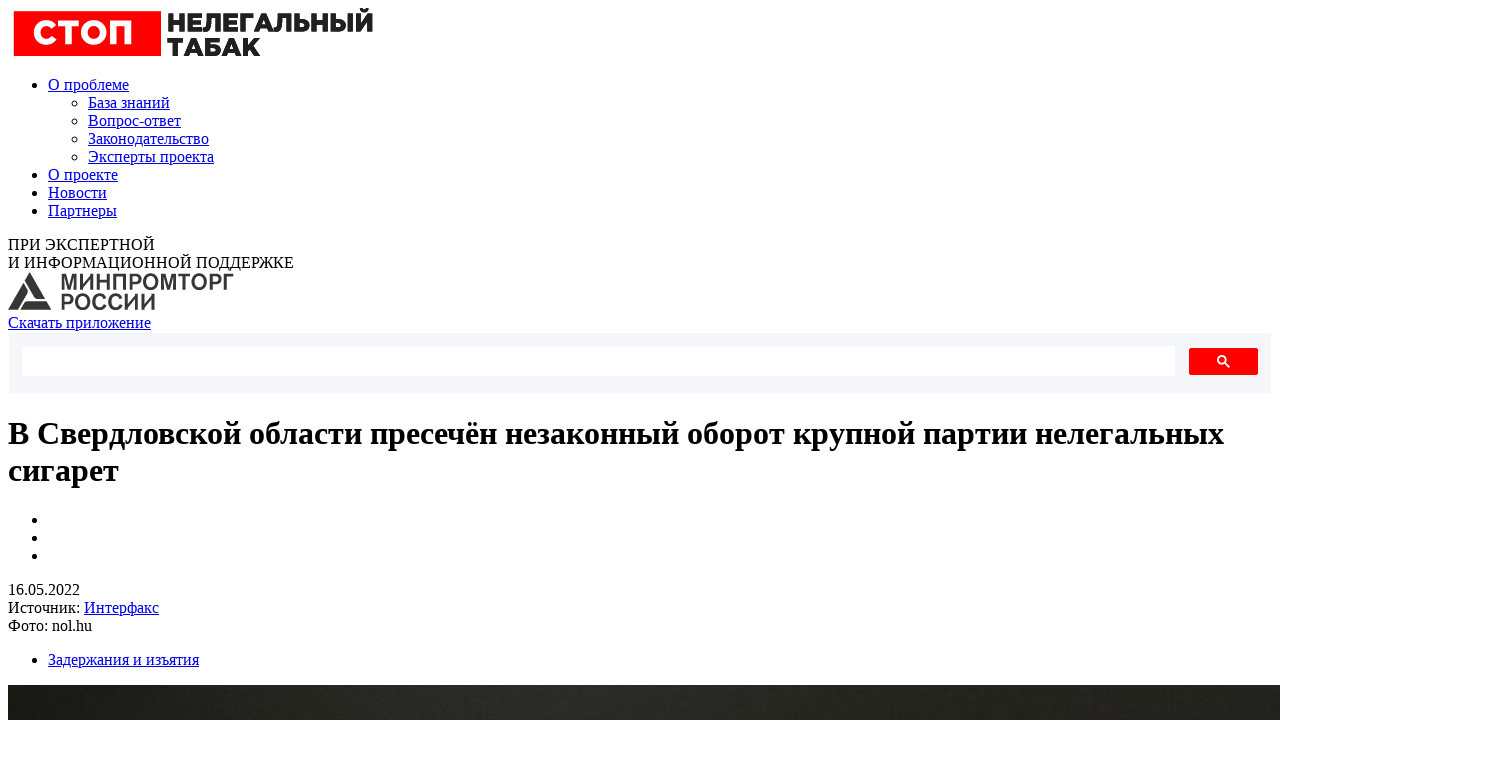

--- FILE ---
content_type: text/html; charset=utf-8
request_url: https://xn--80aaadhla8amcdsggp4arl3osa.xn--p1ai/news/v-sverdlovskoy-oblasti-presechen-nezakonnyy-oborot-krupnoy-partii-nelegalnyh-sigaret/
body_size: 8141
content:
<!DOCTYPE html>
<html xmlns="http://www.w3.org/1999/xhtml" lang="ru">
<head>
<title>В Свердловской области пресечён незаконный оборот крупной партии нелегальных сигарет </title>
    
<meta content="text/html; charset=utf-8" http-equiv="Content-Type"/>
<meta name="description" content=""/>
<meta name="keywords" content=""/>


<meta property="vk:url" content="http://xn--80aaadhla8amcdsggp4arl3osa.xn--p1ai/news/v-sverdlovskoy-oblasti-presechen-nezakonnyy-oborot-krupnoy-partii-nelegalnyh-sigaret" />
<meta property="vk:image" content="http://xn--80aaadhla8amcdsggp4arl3osa.xn--p1ai/upload/443254141209695729.jpg" />
<meta property="vk:description" content="В Свердловской области пресечён незаконный оборот крупной партии нелегальных сигарет  читайте подробнее на&nbsp;портале СТОП НЕЛЕГАЛЬНЫЙ ТАБАК" />
<meta property="vk:title" content="В Свердловской области пресечён незаконный оборот крупной партии нелегальных сигарет " />

<meta property="og:title" content="В Свердловской области пресечён незаконный оборот крупной партии нелегальных сигарет "/>
<meta property="og:image"  content="http://xn--80aaadhla8amcdsggp4arl3osa.xn--p1ai/upload/443254141209695729.jpg" />
<meta property="og:description"  content="В Свердловской области пресечён незаконный оборот крупной партии нелегальных сигарет  читайте подробнее на&nbsp;портале СТОП НЕЛЕГАЛЬНЫЙ ТАБАК" />
<meta property="og:url" content="http://xn--80aaadhla8amcdsggp4arl3osa.xn--p1ai/news/v-sverdlovskoy-oblasti-presechen-nezakonnyy-oborot-krupnoy-partii-nelegalnyh-sigaret" />

<meta name="viewport" content="width=640"/>

<meta content="true" name="HandheldFriendly"/>
<meta content="width" name="MobileOptimized"/>
<meta content="yes" name="apple-mobile-web-app-capable"/>

<meta name="yandex-verification" content="25f10d7f7e74e418" />


<link rel="apple-touch-icon" sizes="57x57" href="/i/f2/apple-icon-57x57.png">
<link rel="apple-touch-icon" sizes="60x60" href="/i/f2/apple-icon-60x60.png">
<link rel="apple-touch-icon" sizes="72x72" href="/i/f2/apple-icon-72x72.png">
<link rel="apple-touch-icon" sizes="76x76" href="/i/f2/apple-icon-76x76.png">
<link rel="apple-touch-icon" sizes="114x114" href="/i/f2/apple-icon-114x114.png">
<link rel="apple-touch-icon" sizes="120x120" href="/i/f2/apple-icon-120x120.png">
<link rel="apple-touch-icon" sizes="144x144" href="/i/f2/apple-icon-144x144.png">
<link rel="apple-touch-icon" sizes="152x152" href="/i/f2/apple-icon-152x152.png">
<link rel="apple-touch-icon" sizes="180x180" href="/i/f2/apple-icon-180x180.png">
<link rel="icon" type="image/png" sizes="192x192"  href="/android-icon-192x192.png">
<link rel="icon" type="image/png" sizes="32x32" href="/i/f2/favicon-32x32.png">
<link rel="icon" type="image/png" sizes="96x96" href="/i/f2/favicon-96x96.png">
<link rel="icon" type="image/png" sizes="16x16" href="/i/f2/favicon-16x16.png">
<link rel="manifest" href="/i/f2/manifest.json">
<meta name="msapplication-TileColor" content="#ffffff">
<meta name="msapplication-TileImage" content="/i/f2/ms-icon-144x144.png">
<meta name="theme-color" content="#ffffff">


<link rel="stylesheet" type="text/css" href="//xn--80aaadhla8amcdsggp4arl3osa.xn--p1ai/styles/jquery.fancybox.min.css"/>
<link rel="stylesheet preload" type="text/css" href="//xn--80aaadhla8amcdsggp4arl3osa.xn--p1ai/styles/all.css?1762380296"/>

<script src="/js/jquery-3.4.1.min.js"></script>




<link rel="alternate" href="https://xn--80aaadhla8amcdsggp4arl3osa.xn--p1ai/amp/v-sverdlovskoy-oblasti-presechen-nezakonnyy-oborot-krupnoy-partii-nelegalnyh-sigaret" />
<style>

</style>


</head>


<body class="">
<script async src="https://www.googletagmanager.com/gtag/js?id=UA-184066968-1"></script>
<script>
  window.dataLayer = window.dataLayer || [];
  function gtag(){dataLayer.push(arguments);}
  gtag('js', new Date());

  gtag('config', 'UA-184066968-1');

function generateVirtualPageView(path, title) {
  window.dataLayer.push({
    event : 'virtualPageView',  //fixed value you need to use as trigger in GTM
    virtualPagePath : path,
    virtualPageTitle: title
  });
}
</script>

<style>

</style>
<div class="main">
  <noindex>  <div class="s-header">
    <div class="s-logo"><a href="/"><img width="370" height="48" src="//xn--80aaadhla8amcdsggp4arl3osa.xn--p1ai/i/logo.svg" alt="СТОП НЕЛЕГАЛЬНЫЙ ТАБАК проект о табачном рынке."></a></div>

    <div class="s-nav">
      <div class="s-menu">
        <ul class="s-menu-1">
          <li class="l1 s-menu-drop">
            <div class="s-menu-drop-w">
              <a href="/issue/" class="a1" rel="nofollow">О проблеме</a>
              <ul>
                <li><a rel="nofollow" href="/issue/knowledgebase/" class="a2">База знаний</a></li>
                <li><a rel="nofollow" href="/issue/qa/" class="a2">Вопрос-ответ</a></li>
                <li><a rel="nofollow" href="/issue/law/" class="a2">Законодательство</a></li>
                <li><a rel="nofollow" href="/experts/" class="a2">Эксперты проекта</a></li>
              </ul>
            </div>
          </li>
          <li class="l1"><a rel="nofollow" href="/about/" class="a1">О проекте</a></li>
          <li class="l1 active"><a rel="nofollow" href="/news/" class="a1">Новости</a></li>
          <li class="l1"><a  rel="nofollow" href="/about/#partners" class="a1">Партнеры</a></li>
        </ul>
      </div>
      
      
      <div class="s-mpr">
        <div class="caption">ПРИ ЭКСПЕРТНОЙ<BR>И ИНФОРМАЦИОННОЙ ПОДДЕРЖКЕ </div>
        <img src="/i/MPT_logo_big-_1_.svg">
      </div>
      <div class="s-nav-bttn"><a  rel="nofollow" href="/scan/" class="button red">Скачать приложение</a></div>

    </div>
    
    <div class="menu-button"><span class="s1"></span><span class="s2"></span></div>
  </div>

  <script async src="https://cse.google.com/cse.js?cx=838753e4ddb4b36e1"></script>
  <div class="gcse-search"></div>


  </noindex><style>


</style>
  
<script type="application/ld+json">
{"@context":"https:\/\/schema.org","@type":"BreadcrumbList","itemListElement":[{"@type":"ListItem","position":1,"name":"\u041d\u043e\u0432\u043e\u0441\u0442\u0438","item":"https:\/\/xn--80aaadhla8amcdsggp4arl3osa.xn--p1ai\/news\/"},{"@type":"ListItem","position":2,"name":"\u0412 \u0421\u0432\u0435\u0440\u0434\u043b\u043e\u0432\u0441\u043a\u043e\u0439 \u043e\u0431\u043b\u0430\u0441\u0442\u0438 \u043f\u0440\u0435\u0441\u0435\u0447\u0451\u043d \u043d\u0435\u0437\u0430\u043a\u043e\u043d\u043d\u044b\u0439 \u043e\u0431\u043e\u0440\u043e\u0442 \u043a\u0440\u0443\u043f\u043d\u043e\u0439 \u043f\u0430\u0440\u0442\u0438\u0438 \u043d\u0435\u043b\u0435\u0433\u0430\u043b\u044c\u043d\u044b\u0445 \u0441\u0438\u0433\u0430\u0440\u0435\u0442 ","item":"https:\/\/xn--80aaadhla8amcdsggp4arl3osa.xn--p1ai\/news\/v-sverdlovskoy-oblasti-presechen-nezakonnyy-oborot-krupnoy-partii-nelegalnyh-sigaret\/"}]}
</script>



    
  <div class="s-page-body main-w">
    <div class="s-news-details s-flex">
      <div class="s-aside">
        <div class="s-news-details-wrapper" itemscope itemtype = "http://schema.org/Article" data-id="373">

          <div class="s-news-details-body">
         
            <meta itemprop="headline" content='В Свердловской области пресечён незаконный оборот крупной партии нелегальных сигарет '>
            <meta itemprop="datePublished" content="2022-05-16">
            <meta itemprop="author" content="СТОП НЕЛЕГАЛЬНЫЙ ТАБАК">
            <div itemprop="publisher" itemscope itemtype="https://schema.org/Organization" style="display:none">
              <meta itemprop="name" content="СТОП НЕЛЕГАЛЬНЫЙ ТАБАК.ru">
              <span itemprop="logo" itemscope itemtype="https://schema.org/ImageObject"> 
                  <img itemprop="image url" src="https://stopillegalcigarettes.ru/i/logo_.png">
              </span>
           
            </div>
         
            <div class="s-news-details-caption"><h1 itemprop="name">В Свердловской области пресечён незаконный оборот крупной партии нелегальных сигарет </h1></div>
            <div class="s-news-details-meta">
              <noindex>
              <div class="s-share">
                <ul>
                  <li class="vk"><a rel="nofollow" onclick="gevent('sharing');" href="https://vk.com/share.php?url=http://xn--80aaadhla8amcdsggp4arl3osa.xn--p1ai/news/v-sverdlovskoy-oblasti-presechen-nezakonnyy-oborot-krupnoy-partii-nelegalnyh-sigaret?1762380296" target="_blank"></a></li>
                  <li class="ok"><a rel="nofollow" onclick="gevent('sharing');" href="https://connect.ok.ru/offer?url=http://xn--80aaadhla8amcdsggp4arl3osa.xn--p1ai/news/v-sverdlovskoy-oblasti-presechen-nezakonnyy-oborot-krupnoy-partii-nelegalnyh-sigaret?1762380296&st.comments=" target="_blank"></a></li>
                  <li class="tw" ><a rel="nofollow" onclick="gevent('sharing');"  href="http://twitter.com/share/?url=http://xn--80aaadhla8amcdsggp4arl3osa.xn--p1ai/news/v-sverdlovskoy-oblasti-presechen-nezakonnyy-oborot-krupnoy-partii-nelegalnyh-sigaret?1762380296&text=В Свердловской области пресечён незаконный оборот крупной партии нелегальных сигарет " target="_blank"></a></li>
                </ul>
              </div>
              <div class="date">16.05.2022</div>
              <div class="src">Источник: <a href="https://www.interfax-russia.ru/ural/news/sverdlovchanin-prigovoren-k-krupnomu-shtrafu-za-nezakonnyy-oborot-tabachnyh-izdeliy">Интерфакс</a></div>              <div class="src">Фото: nol.hu</div>              </noindex>
            </div>
            <ul class="tags">
                  
            <li class="tag-6"><a href="/news/tag/zaderzhaniya-i-izyatiya/">Задержания и&nbsp;изъятия</a></li>
                          </ul>
         
            
         
            <div class="s-news-details-img"><img src="/upload/443254141209695729.jpg" alt='В Свердловской области пресечён незаконный оборот крупной партии нелегальных сигарет  – фото' itemprop="image"></div>         
            <div class="s-news-details-text">
                            <p>В Свердловской области суд вынес обвинительный приговор местному жителю по делу о незаконном обороте табачных изделий общей стоимостью более 3 млн рублей.</p>
<p>По данным прокуратуры, злоумышленник приобрел более 22,5 тыс. пачек немаркированных табачных изделий отечественного и&nbsp;иностранного производства. Нелегальную продукцию мужчина хранил в&nbsp;гараже. Впоследствии изделия были изъяты сотрудниками полиции. Правонарушитель оштрафован на&nbsp;400 тыс. рублей.</p>
<p>Табачный рынок стал первым в&nbsp;России, где была протестирована маркировка продукции цифровыми кодами (data matrix). Пилотный проект по маркировке сигарет и&nbsp;папирос проходил с&nbsp;января 2018 года. С 1 марта 2019 года началась регистрация участников в&nbsp;системе маркировки. 1 июля началась обязательная передача данных о продажах маркированных пачек при помощи онлайн-касс. С 1 июля 2020 года был запрещен оборот немаркированной продукции (сигарет и&nbsp;папирос).&nbsp;</p>
<p>По оценке Минпромторга, введение маркировки табака позволило существенно увеличить акцизные сборы. Они выросли на&nbsp;33,2% - с&nbsp;258 млрд рублей в&nbsp;первом полугодии 2020 года до 344 млрд в&nbsp;первом полугодии 2021 года.</p>


<div class="s-news-vote s-news-vote-373">
  <h5>Проголосовать</h5>
  <div class="bttns"><input type="button" class="button blank v1" value="" onclick="news_vote(373,1)"> <input type="button" class="button v2" value="" onclick="news_vote(373,0)"></div>
</div>

            </div>
          </div>
          <div class="s-comments">
            <div class="s-comments-caption">Обсуждение:</div>
            <div class="s-comments-line">
                            <div class="s-comment"> 
                <div class="comment">Ваш комментарий будет первый</div>
              </div>
                            
            </div>
            <noindex>
            <form class="ajaxform" method="post" data-handler="sub" action="/news/comment/" data-handler="comment" id="f373"> 
            
              <input type="hidden" name="nid" value="373">
              <div class="s-comments-form">
                <div class="s-comments-form-item">
                  <div class="input"><input type="text" class="cf" name="name" placeholder="Ваше имя"></div>
                </div>
                <div class="s-comments-form-item">
                  <div class="input"><input type="text" class="cf" name="email" placeholder="Email"></div>
                </div>
                <div class="s-comments-form-item">
                  <div class="input"><textarea class="cf" name="comment" placeholder="Текст"></textarea></div>
                </div>
                <div class="agree">
                  <label class="i-form-item-label">
                    <input class="checkbox" type="checkbox" name="agree">
                    <span class="checkbox-custom"></span>
                    <span class="label">Я подтверждаю своё согласие<br>на получение новостной рассылки</span>
                  </label>
                </div>
                <div class="s-comments-form-item">
                  <div class="submit"><input type="submit" class="button" value="Отправить"></div>
                </div>
                
            
              </div>
            </form>
            </noindex>
          </div>
        </div>

        <script>
//        ('event', e);
//        gtag('send', 'pageview', '/news/v-sverdlovskoy-oblasti-presechen-nezakonnyy-oborot-krupnoy-partii-nelegalnyh-sigaret');
  generateVirtualPageView('/news/v-sverdlovskoy-oblasti-presechen-nezakonnyy-oborot-krupnoy-partii-nelegalnyh-sigaret', 'В Свердловской области пресечён незаконный оборот крупной партии нелегальных сигарет ')
        </script>      </div>
<script>
newsDetailsReq=true;
</script>
      <div class="s-bside">
        <div class="s-news-last">
          <div class="s-news-last-caption">Последние новости</div>
              
            <div class="s-news-last-item"><a href="/news/aleksey-kurinnyy-chto-budet-realno-na-maldivah-v-ramkah-ih-iniciativy-predskazat-ne-mogu/">Алексей Куринный: «Что будет реально на&nbsp;Мальдивах в&nbsp;рамках их инициативы, предсказать не могу»</a></div>
               
            <div class="s-news-last-item"><a href="/news/gosduma-sankcii-za-nezakonnyy-oborot-uzhestochayutsya/">Госдума: Санкции за незаконный оборот ужесточаются</a></div>
               
            <div class="s-news-last-item"><a href="/news/nikolay-boreyko-vo-vseh-byli-sim-karty-litovskih-mobilnyh-operatorov-svyazi/">Николай Борейко: «Во всех были сим-карты литовских мобильных операторов связи»</a></div>
               
            <div class="s-news-last-item"><a href="/news/aleksandr-spiridonov-bestabachnye-smesi-pod-akciz/">Александр Спиридонов: Бестабачные смеси – под акциз</a></div>
               
            <div class="s-news-last-item"><a href="/news/kostromskaya-oblast-semeynoe-delo-prevratilos-v-ugolovnoe/">Костромская область: Семейное дело превратилось в&nbsp;уголовное</a></div>
                   </div>
<style>
</style>

        <div class="s-test-teaser">
          <div class="caption">Насколько хорошо вы знаете о том, что такое нелегальные сигареты?</div>
          <div class="descr">
            
            <div class="app">
              <a href="/issue/#test" class="button red2">Пройти тест</a>
            </div>
            
          </div>
        </div>


        <div class="s-fault v2">

          <div class="caption white">Будь бдителен</div> 
          <div class="caption">Не дайте себя обмануть!</div>
          <div class="descr">
            
            <div class="app">
              Скачайте приложение «Честный&nbsp;знак»
              <a href="#" onclick='$.fancybox.open($("#s-popup-2").html(),fPopupOptions);return false;' class="button">Скачать</a>
            </div>
            
          </div>
        </div>

                <div class="s-news-popular">
          <div class="s-news-popular-caption">Популярное</div>
          <div class="s-news-popular-item" style="background-image:url(/upload/14426563361316199740.jpg)">
            <div class="s-news-popular-item-w">
              <div class="s-news-popular-item-w2">
              <div class="date">05.11.2025</div>
              <div class="caption"><a href="/news/aleksey-kurinnyy-chto-budet-realno-na-maldivah-v-ramkah-ih-iniciativy-predskazat-ne-mogu">Алексей Куринный: «Что будет реально на&nbsp;Мальдивах в&nbsp;рамках их инициативы, предсказать не могу»</a></div>
              <ul class="tags">
                  
                <li class="tag-7"><a href="/news/tag/zakony-protiv-nelegalnyh-sigaret">Законодательство</a></li>
                  
                <li class="tag-38"><a href="/news/tag/zarubezhnyy-opyt">Зарубежный опыт</a></li>
                            </ul>
              </div>
            </div>
          </div>
          
        </div>
              </div>
      

      
    </div>
  </div>

  
  

  
  

  
  

<style>
</style>
  <noindex>  <div class="s-footer">





    <div class="main-w">
      <div class="s-footer-a-side">
        <div class="s-mpr">
          <div class="caption">ПРИ ЭКСПЕРТНОЙ<BR>И ИНФОРМАЦИОННОЙ ПОДДЕРЖКЕ </div>
          <img src="/i/MPT_logo_big-_1_.svg">
        </div>

        <div class="breadcrumb">
          <a href="/">Главная</a> &mdash; <a href="/news/">Новости</a> &mdash; <a href="/news/v-sverdlovskoy-oblasti-presechen-nezakonnyy-oborot-krupnoy-partii-nelegalnyh-sigaret/">В Свердловской области пресечён незаконный оборот крупной партии нелегальных сигарет </a>        </div>
       
        <ul>
          <li>
          
          © 2025 “Стоп нелегальный табак”
          
          </li>
       
        </ul>

        

      </div>
      <div class="s-footer-b-side">
        <ul class="s-footer-menu">
          <li><a  rel="nofollow" href="/news/#form" class="news">Подписаться на&nbsp;новости</a></li>
          <li><a  rel="nofollow" href="" class="share"  onclick='$.fancybox.open($("#s-popup-3").html(),fPopupOptions);return false;'>Поделиться</a></li>
          
        </ul>
        <div class="s-share">
          <ul>
            <li class="vk"><a rel="nofollow" onclick="gevent('soc_vk');" href="https://vk.com/public203146446" target="_blank"></a></li>
            <li class="zen"><a rel="nofollow" onclick="gevent('soc_fb');" href="https://zen.yandex.ru/id/60d4954b2649dd09b06cff25" target="_blank"></a></li>
            <li class="tg"><a rel="nofollow" onclick="gevent('soc_tg');" href="https://t.me/stopillegaltobacco" target="_blank"></a></li>
          </ul>
        </div>
        <div class="s-nav-bttn"><a  rel="nofollow" href="/scan/" class="button red">Скачать&nbsp;приложение</a></div>

      
      </div>
      
    </div>


  </div>
  </noindex></div>
<div class="s-popup-repo">
  <div id="s-popup-1">
    <div class="s-popup popup-1">
      <div class="caption">Нелегальные сигареты — это&nbsp;реальная угроза для&nbsp;общества</div>
      <div class="bttn"><a href="/issue/" class="button">О проблеме</a></div>
    </div>
  </div>

  <div id="s-popup-2">
    <div class="s-popup popup-2 s-popup-app">
      <div class="caption">Скачай “Честный знак” и&nbsp;не&nbsp;дай&nbsp;себя обмануть</div>
        
      
            <ol>
              <li>Убедитесь в&nbsp;наличии цифровой марки на&nbsp;пачке</li>
              <li>Отсканируйте цифровую марку </li>
              <li>Если цифровая марка подлинная, приложение выдаст информацию о пачке.</li>
              <li>Если цифровой марки нет или она не считывается, значит перед вами подделка: сообщите о нарушении в&nbsp;Роспотребнадзор.</li>
            </ol>

            <div class="app">
              «Честный знак» — бесплатное приложение по сканированию маркировок
            </div>
            
            
          
        

      <div class="s-popup-app-bttns">
        
        <ul class="desktop">
          <li><a rel="nofollow" href="https://chz.onelink.me/tFmW/7a6893b1" target="_blank" onclick="gevent('app');"><img width="180" src="//xn--80aaadhla8amcdsggp4arl3osa.xn--p1ai/i/ios_qr.png"></a></li>
          <li><a rel="nofollow" href="https://play.google.com/store/apps/details?id=ru.crptech.mark&hl=ru" target="_blank" onclick="gevent('app');"><img  width="180" src="//xn--80aaadhla8amcdsggp4arl3osa.xn--p1ai/i/android_qr.png"></a></li>
        </ul>

        <ul class="mobile">
          <li><a rel="nofollow" href="https://chz.onelink.me/tFmW/7a6893b1" target="_blank" onclick="gevent('app');"><img src="//xn--80aaadhla8amcdsggp4arl3osa.xn--p1ai/i/ios.png"></a></li>
          <li><a rel="nofollow" href="https://play.google.com/store/apps/details?id=ru.crptech.mark&hl=ru" target="_blank" onclick="gevent('app');"><img   src="//xn--80aaadhla8amcdsggp4arl3osa.xn--p1ai/i/android.png"></a></li>
        </ul>
        
      </div>
    </div>
  </div>

  <div id="s-popup-3">
    <div class="s-popup popup-3 s-popup-social">
      <div class="caption">Поделись ссылкой на&nbsp;сайт, чтобы другие тоже знали об опасности нелегальных сигарет. Не дай окружающим обмануться!</div>
      <div class="s-popup-social-bttns">
        <div class="s-share">
          <ul>
            <li class="vk"><a rel="nofollow" onclick="gevent('sharing');" href="https://vk.com/share.php?url=http://xn--80aaadhla8amcdsggp4arl3osa.xn--p1ai/news/v-sverdlovskoy-oblasti-presechen-nezakonnyy-oborot-krupnoy-partii-nelegalnyh-sigaret?1762380296" target="_blank"></a></li>
            <li class="ok"><a rel="nofollow" onclick="gevent('sharing');" href="https://connect.ok.ru/offer?url=http://xn--80aaadhla8amcdsggp4arl3osa.xn--p1ai/news/v-sverdlovskoy-oblasti-presechen-nezakonnyy-oborot-krupnoy-partii-nelegalnyh-sigaret?1762380296&st.comments=" target="_blank"></a></li>
            <li class="tw" ><a rel="nofollow" onclick="gevent('sharing');" href="http://twitter.com/share/?url=http://xn--80aaadhla8amcdsggp4arl3osa.xn--p1ai/news/v-sverdlovskoy-oblasti-presechen-nezakonnyy-oborot-krupnoy-partii-nelegalnyh-sigaret?1762380296&text=В Свердловской области пресечён незаконный оборот крупной партии нелегальных сигарет " target="_blank"></a></li>
          </ul>
        </div>
      </div>
    </div>
  </div>
  <div id="s-popup-4">
    <div class="s-popup popup-4">
      <div class="caption">Не будь равнодушен — сообщи о&nbsp;нарушении!</div>
      <div class="caption phone"><a rel="nofollow" href="tel:88001000004">8-800-100-0004</a></div>
      <div class="phone-descr">телефон горячей линии Роспотребнадзора</div>
    </div>
  </div>

</div>

<script type="text/javascript" >
   (function(m,e,t,r,i,k,a){m[i]=m[i]||function(){(m[i].a=m[i].a||[]).push(arguments)};
   m[i].l=1*new Date();k=e.createElement(t),a=e.getElementsByTagName(t)[0],k.async=1,k.src=r,a.parentNode.insertBefore(k,a)})
   (window, document, "script", "https://mc.yandex.ru/metrika/tag.js", "ym");

   ym(69915280, "init", {
        clickmap:true,
        trackLinks:true,
        accurateTrackBounce:true
   });
</script>
<noscript><div><img src="https://mc.yandex.ru/watch/69915280" style="position:absolute; left:-9999px;" alt="" /></div></noscript>



<link rel="stylesheet" href="/styles/swiper.min.css">
<script src="/js/swiper.min.js"></script>
<script src="/js/lazysizes.js"></script>




<script type="text/javascript" src="//xn--80aaadhla8amcdsggp4arl3osa.xn--p1ai/js/jquery.fancybox.min.js"></script>

<script type="text/javascript" src="//xn--80aaadhla8amcdsggp4arl3osa.xn--p1ai/js/input_mask.js"></script>
<script type="text/javascript" src="//xn--80aaadhla8amcdsggp4arl3osa.xn--p1ai/js/global.js?1762380296"></script>

<link href="https://fonts.googleapis.com/css2?family=Montserrat:wght@100;400;700&display=swap" rel="stylesheet"> 

<link href="https://unpkg.com/aos@2.3.1/dist/aos.css" rel="stylesheet">
<script src="https://unpkg.com/aos@2.3.1/dist/aos.js"></script>

<script src="https://facecast.net/w/js/iframe.js"></script>
</body>
</html>



--- FILE ---
content_type: application/javascript
request_url: https://facecast.net/w/js/iframe.js
body_size: 3020
content:
var fc_vCheck = {};
var fc_getFramesForVCheckTmt = null;
if (window.addEventListener) {
    window.addEventListener("message", fc_msg_receive);
} else {
    // IE8
    window.attachEvent("onmessage", fc_msg_receive);
}

function fc_is_facecast_msg(msg_data) {
    return msg_data.indexOf('Facecast_player') > -1;
}

function fc_msg_receive(msg) {
    if (msg && msg.data && typeof msg.data === "string") {
        if (fc_is_facecast_msg(msg.data)) {
            var data = JSON.parse(msg.data);
            if (data.type == "write_storage") {
                try {
                    window.localStorage.setItem(data.key, data.value);
                } catch(e) {
                    return console.log(e.toString());
                }
            }

            if (data.type == "update_storage") {
                fc_update_storage(data.source_frame);
            }

            if (data.type == "iframe_event") {
                fc_update_data_layer(data.event);
            }

            if (data.type == "change_location") {
                fc_change_location(data.location);
            }
        }
    }
}

function fc_change_location (location) {
    document.location = location;
}

function fc_replaceQueryParam(param, newval, search, remove=false) {
    var regex = new RegExp("([?;&])" + param + "[^&;]*[;&]?");
    var query = search.replace(regex, "$1").replace(/&$/, '');

    if (query.length > 2) {
        if (remove) return query;
        if (newval != "" && param != "") {
            return query + "&" + param + "=" + newval
        } else if (newval == "" && param != "") {
            return query + "&" + param
        } else {
            return query
        }
    } else {
        if (remove) return window.location.pathname;
        if (newval != "" && param != "") {
            return "?" + param + "=" + newval
        } else if (newval == "" && param != "") {
            return "?" + param
        } else {
            return window.location.pathname
        }
    }
}

function fc_cleanupParamsWithoutValues (search) {
    var urlParams = new URLSearchParams(search);
    var params = urlParams.entries();

    for (const param of params) {
        var val = param[1]
        if (val === "") {
            val = ""
        }
        window.history.replaceState('', '', fc_replaceQueryParam(param[0], val, window.location.search));
    }
}

var fc_passthroughurl = ''

function fc_load_iframe(e, par) {
    if (!e.id) {
        console.log('No frame id');
        return;
    }

    if (!fc_passthroughurl) {
        var passthroughurl = fc_getPassthroughUrlParam()
        fc_passthroughurl = passthroughurl
        if (passthroughurl) {
            if (!par) {
                par = passthroughurl
            } else {
                par += '&' + passthroughurl
            }
            
            window.history.replaceState('', '', fc_replaceQueryParam("passthroughurl", "", window.location.search, true));
            fc_cleanupParamsWithoutValues(window.location.search)
        }
    } else {
        if (!par) {
            par = fc_passthroughurl
        } else {
            par += '&' + fc_passthroughurl
        }
    }


    var d = document.querySelector('script[src*="/w/js/iframe.js"]').src.split("/")[2];
    var s, p, url = 'https://' + ((d) ? d : 'facecast.net') + '/w/' + e.id + ((par) ? '?' + par : '');
    if (s = document.location.search.slice(1)) {
        p = s.split('&');
        p.forEach(function (item) {
            if (item.indexOf('utm_') == 0 || item.indexOf('fc_') == 0 || item.indexOf('fcdebug') == 0) {
                url = url + ((url.indexOf('?') > 0) ? '&' : '?') + ((item.indexOf('fc_') == 0) ? item.replace('fc_','') : item);
            }
        });
    }
    if (e.src != url)
        e.src = url;
        fc_getFramesForVCheck();

    var aspect_ratio = fc_parse_aspect_ratio(url)
    if (aspect_ratio) {
        fc_fix_aspect_ratio(e, aspect_ratio)
    }
}

function fc_parse_aspect_ratio(url) {
    var match = url.match(/aspect_ratio_(\d+)_(\d+)/)

    if (!match) return NaN

    var w = match[1]
    var h = match[2]
    return w / h
}

function fc_fix_aspect_ratio(iframe, aspect_ratio) {
    // iframe can appear smaller than it's parent, add some centering
    iframe.style.display = 'block'
    iframe.style.margin = 'auto'

    function update_size() {
        var parent = iframe.parentElement

        // iframe is not mounted to the DOM?
        if (!parent) return

        var w = parent.clientWidth
        var h = 1 / aspect_ratio * w

        iframe.style.width = w + "px"
        iframe.style.height = h + "px"

        var parent_h = parent.clientHeight

        // it looks like the parent has a max-height and we overflowed it
        if (h > parent_h) {
            h = parent_h
            w = aspect_ratio * h
            iframe.style.width = w + "px"
            iframe.style.height = h + "px"
        }
    }

    setInterval(update_size, 500)
}

function fc_update_storage(e) {
    var d = {};
    try {
        Object.keys(window.localStorage).forEach(function(k) {
            d[k] = window.localStorage[k];
        });
        d["in_iframe"] = 1;
    } catch(error) {
        return console.log(error.toString());
    }

    d.referer = window.location.href

    var m = JSON.stringify({
        frame: e,
        exec: "update_storage",
        data: d
    });
    try {
        for (var i = 0; i < window.frames.length; i++) {
            window.frames[i].postMessage(m, '*');
        }
    } catch(error) {
        return console.log(error.toString());
    }
}

function fc_getFacecastIframes() {
    var result = [];
    var frames = document.querySelectorAll("iframe");

    for (var i = 0; i < frames.length; i++) {
        var f = frames[i];
        var src = f.getAttribute("src");
        if (src && src.indexOf("facecast.net") !== -1) {
            var id = f.getAttribute("id");
            if (id) result.push(f);
        }
    }

    return result;
}

function fc_getPassthroughUrlParam () {
    var urlParams = new URLSearchParams(window.location.search);
    var value = urlParams.get('passthroughurl');
    if (value) {
        return 'passthroughurl=' + encodeURIComponent(value)
    }
    return ''
}

function fc_getFramesForVCheck() {
    fc_getFramesForVCheckTmt && clearTimeout(fc_getFramesForVCheckTmt);
    var frames = fc_getFacecastIframes();
    try {
        for (var i = 0; i < frames.length; i++) {
            var f = frames[i];
            var id = f.id;
            if (!fc_vCheck[id]) {
                localStorage.setItem("in_iframe_visible" + id, 0);
                fc_vCheck[id] = true;
                fc_frameVCheck(f, id);
            }
        }
    } catch(error) {
        return console.log(error.toString());
    }
}

function fc_frameVCheck(element, id) {
    if (fc_inView(element)) {
        try {
            localStorage.setItem("in_iframe_visible" + id, 1);
        } catch(error) {
            return console.log(error.toString());
        }
    } else {
        try {
            localStorage.setItem("in_iframe_visible" + id, 0);
        } catch(error) {
            return console.log(error.toString());
        }
    }
}

function fc_inView(element) {
    var elementHeight = element.clientHeight;
    var windowHeight = window.innerHeight;
    var scrollY = window.scrollY || window.pageYOffset;
    var scrollPosition = scrollY + windowHeight;
    var elementPosition = element.getBoundingClientRect().top + scrollY + elementHeight;

    if (scrollPosition > elementPosition + windowHeight) {
        return false;
    }

    if (scrollPosition > elementPosition) {
      return true;
    }

    return false;
}

function fc_update_data_layer(data) {
    window.dataLayer = (window.dataLayer || []);
    window.dataLayer.push(data);
}

window.onscroll = function() {
    fc_vCheck = {};
    fc_getFramesForVCheckTmt && clearTimeout(fc_getFramesForVCheckTmt);
    fc_getFramesForVCheckTmt = setTimeout(fc_getFramesForVCheck, 100);
};

/**
 * Фича на случай, если на странице несколько айфеймов,
 * предовтаращет воспроизведение видео в каждом, кроме одного
 */
function fc_feature_stop_multiple_iframes() {
    var STOP_ID_ATTRIBUTE = "data-stop-id";

    /**
     * Отправляет команду остановки видео в айфрейм
     */
    function stop_video_in_iframe(element) {
        var m = JSON.stringify({
            frame: element.getAttribute("id"),
            exec: "frame_is_not_the_main",
        });
        element.contentWindow.postMessage(m, "*");
    }

    /**
     * Определяет, является ли айфрейм видимым.
     *
     * Верстки, сделанные в Тильде и подобным, часто вставляют
     * несколько айфреймов на страницу для разных разрешений и отображают один из них,
     * скрытые айфреймы мы принудительно стопаем.
     */
    function is_iframe_visible(element) {
        var bbox = element.getBoundingClientRect();

        // скорее всего, стоит display: none
        if (bbox.width === 0 || bbox.height === 0) {
            return false;
        }

        var style = getComputedStyle(element);

        if (!style || style.opacity == 0 || style.visibility === "hidden" || style.display === "none") {
            return false;
        }

        return true;
    }

    /**
     * Единственный айфрейм, который мы оставим запущенным.
     * Запоминаем его в переменной, чтобы случайно не стопнуть.
     */
    var run_frame;

    window.addEventListener("message", function listener(event) {
        // слушаем сообщения от наших айфреймов
        if (typeof event.data !== 'string' || !fc_is_facecast_msg(event.data)) {
            return;
        }

        var data;

        try {
            data = JSON.parse(event.data);
        } catch (err) {
            return;
        }

        // ждем события "автоплей"
        if (data.type !== "autoplay") {
            return;
        }

        var frames = fc_getFacecastIframes();

        var f = frames.find(function (f) {
            return f.contentWindow === event.source;
        });

        // не нашли в доме айфрейм, который отправил это сообщение...
        if (!f) {
            return;
        }

        if (
            // если ещё не нашли, какой айфрейм оставить запущенным
            !run_frame &&
            // ищем тот, который является самым первым из видимых
            f === frames.find(is_iframe_visible)
        ) {
            // запоминаем первый видимый айфрейм, его стопать не будем
            run_frame = f;
        } else if (f !== run_frame) {
            // этот айфрейм не является первым видимым, его стопаем
            stop_video_in_iframe(f);
            f.setAttribute(STOP_ID_ATTRIBUTE, id);
            stopped_iframes[id] = 1;
        }
    });
}

fc_feature_stop_multiple_iframes();


--- FILE ---
content_type: image/svg+xml
request_url: https://xn--80aaadhla8amcdsggp4arl3osa.xn--p1ai/i/MPT_logo_big-_1_.svg
body_size: 2296
content:
<?xml version="1.0" encoding="UTF-8" standalone="no"?>
<svg
   xmlns:dc="http://purl.org/dc/elements/1.1/"
   xmlns:cc="http://creativecommons.org/ns#"
   xmlns:rdf="http://www.w3.org/1999/02/22-rdf-syntax-ns#"
   xmlns:svg="http://www.w3.org/2000/svg"
   xmlns="http://www.w3.org/2000/svg"
   viewBox="0 0 230.55067 37.800133"
   height="37.800133"
   width="230.55067"
   xml:space="preserve"
   id="svg2"
   version="1.1"><metadata
     id="metadata8"><rdf:RDF><cc:Work
         rdf:about=""><dc:format>image/svg+xml</dc:format><dc:type
           rdf:resource="http://purl.org/dc/dcmitype/StillImage" /></cc:Work></rdf:RDF></metadata><defs
     id="defs6"><clipPath
       id="clipPath18"
       clipPathUnits="userSpaceOnUse"><path
         id="path16"
         d="M 0,28.35 H 172.913 V 0 H 0 Z" /></clipPath></defs><g
     transform="matrix(1.3333333,0,0,-1.3333333,0,37.800133)"
     id="g10"><g
       id="g12"><g
         clip-path="url(#clipPath18)"
         id="g14"><g
           transform="translate(28.6968,6.6855)"
           id="g20"><path
             id="path22"
             style="fill:#373535;fill-opacity:1;fill-rule:nonzero;stroke:none"
             d="m 0,0 h -14.375 c -0.398,-0.059 -0.792,-0.192 -1.16,-0.407 -0.418,-0.241 -0.76,-0.559 -1.029,-0.926 l -2.907,-5.045 H 3.682 Z" /></g><g
           transform="translate(20.6313,8.6953)"
           id="g24"><path
             id="path26"
             style="fill:#373535;fill-opacity:1;fill-rule:nonzero;stroke:none"
             d="m 0,0 c 0.434,-0.248 0.897,-0.386 1.366,-0.427 h 5.78 L -4.45,19.655 -8.148,13.251 -1.095,1.029 C -0.818,0.617 -0.455,0.267 0,0" /></g><g
           transform="translate(14.7812,13.9692)"
           id="g28"><path
             id="path30"
             style="fill:#373535;fill-opacity:1;fill-rule:nonzero;stroke:none"
             d="m 0,0 c 0,0.503 -0.113,0.979 -0.315,1.405 l -2.881,4.992 -11.585,-20.059 h 7.404 L -0.38,-1.535 C -0.139,-1.077 0,-0.554 0,0" /></g><g
           transform="translate(48.979,15.186)"
           id="g32"><path
             id="path34"
             style="fill:#373535;fill-opacity:1;fill-rule:nonzero;stroke:none"
             d="M 0,0 C 0,0.29 0.221,9.804 0.221,9.804 L -2.365,0 h -2.01 l -2.587,9.804 c 0,0 0.218,-9.414 0.218,-9.804 h -2.175 v 11.932 h 3.244 l 2.329,-8.854 2.299,8.854 H 2.178 L 2.178,0 Z" /></g><g
           transform="translate(63.6426,15.186)"
           id="g36"><path
             id="path38"
             style="fill:#373535;fill-opacity:1;fill-rule:nonzero;stroke:none"
             d="M 0,0 H -2.233 V 7.807 L -7.571,1.423 V 0 H -9.8 v 11.932 h 2.229 V 4.19 l 5.338,6.389 v 1.353 H 0 Z" /></g><g
           transform="translate(73.707,15.186)"
           id="g40"><path
             id="path42"
             style="fill:#373535;fill-opacity:1;fill-rule:nonzero;stroke:none"
             d="M 0,0 V 5.427 H -5.116 V 0 h -2.249 v 11.932 h 2.249 V 7.439 H 0 v 4.493 H 2.249 V 0 Z" /></g><g
           transform="translate(88.1196,27.1177)"
           id="g44"><path
             id="path46"
             style="fill:#373535;fill-opacity:1;fill-rule:nonzero;stroke:none"
             d="m 0,0 v -11.932 h -2.234 v 9.905 h -4.999 v -9.905 H -9.462 V 0 Z" /></g><g
           transform="translate(93.0825,21.0664)"
           id="g48"><path
             id="path50"
             style="fill:#373535;fill-opacity:1;fill-rule:nonzero;stroke:none"
             d="m 0,0 h 1.959 c 1.59,0 2.382,0.747 2.382,2.15 0,1.924 -1.554,1.992 -2.635,1.992 L 0,4.142 Z M 2.402,6.051 C 4.867,6.051 6.64,4.53 6.64,2.08 6.64,-0.083 5.387,-1.821 2.279,-1.821 H 0 V -5.88 H -2.231 V 6.051 Z" /></g><g
           transform="translate(106.5791,16.9639)"
           id="g52"><path
             id="path54"
             style="fill:#373535;fill-opacity:1;fill-rule:nonzero;stroke:none"
             d="m 0,0 c 1.773,0 3.445,1.366 3.445,4.072 0,2.128 -1.112,4.344 -3.48,4.344 -1.957,0 -3.411,-1.542 -3.411,-4.16 C -3.446,2.399 -2.553,0 0,0 m -0.015,10.456 c 3.627,0 5.709,-2.971 5.709,-6.2 0,-2.706 -1.468,-6.336 -5.763,-6.336 -3.512,0 -5.676,2.905 -5.676,6.253 0,3.498 2.282,6.283 5.73,6.283" /></g><g
           transform="translate(123.2505,15.186)"
           id="g56"><path
             id="path58"
             style="fill:#373535;fill-opacity:1;fill-rule:nonzero;stroke:none"
             d="M 0,0 C 0,0.29 0.221,9.804 0.221,9.804 L -2.364,0 h -2.012 l -2.583,9.804 c 0,0 0.218,-9.414 0.218,-9.804 h -2.176 v 11.932 h 3.24 l 2.334,-8.854 2.296,8.854 H 2.18 V 0 Z" /></g><g
           transform="translate(132.6074,25.1079)"
           id="g60"><path
             id="path62"
             style="fill:#373535;fill-opacity:1;fill-rule:nonzero;stroke:none"
             d="M 0,0 V -9.922 H -2.229 V 0 H -5.474 V 2.01 H 3.295 V 0 Z" /></g><g
           transform="translate(142.811,16.9639)"
           id="g64"><path
             id="path66"
             style="fill:#373535;fill-opacity:1;fill-rule:nonzero;stroke:none"
             d="m 0,0 c 1.773,0 3.446,1.366 3.446,4.072 0,2.128 -1.114,4.344 -3.481,4.344 -1.959,0 -3.411,-1.542 -3.411,-4.16 C -3.446,2.399 -2.553,0 0,0 m -0.018,10.456 c 3.635,0 5.71,-2.971 5.71,-6.2 0,-2.706 -1.469,-6.336 -5.76,-6.336 -3.514,0 -5.676,2.905 -5.676,6.253 0,3.498 2.281,6.283 5.726,6.283" /></g><g
           transform="translate(152.895,21.0664)"
           id="g68"><path
             id="path70"
             style="fill:#373535;fill-opacity:1;fill-rule:nonzero;stroke:none"
             d="m 0,0 h 1.959 c 1.59,0 2.382,0.747 2.382,2.15 0,1.924 -1.552,1.992 -2.635,1.992 L 0,4.142 Z M 2.399,6.051 C 4.866,6.051 6.64,4.53 6.64,2.08 6.64,-0.083 5.39,-1.821 2.281,-1.821 H 0 V -5.88 H -2.229 V 6.051 Z" /></g><g
           transform="translate(168.3179,27.1177)"
           id="g72"><path
             id="path74"
             style="fill:#373535;fill-opacity:1;fill-rule:nonzero;stroke:none"
             d="m 0,0 v -2.027 h -4.901 v -9.905 H -7.13 V 0 Z" /></g><g
           transform="translate(42.2925,6.1885)"
           id="g76"><path
             id="path78"
             style="fill:#373535;fill-opacity:1;fill-rule:nonzero;stroke:none"
             d="m 0,0 h 1.959 c 1.589,0 2.382,0.74 2.382,2.146 0,1.926 -1.555,1.992 -2.636,1.992 H 0 Z m 2.397,6.047 c 2.465,0 4.239,-1.52 4.239,-3.969 0,-2.161 -1.248,-3.902 -4.357,-3.902 H 0 V -5.881 H -2.233 V 6.047 Z" /></g><g
           transform="translate(55.7896,2.0811)"
           id="g80"><path
             id="path82"
             style="fill:#373535;fill-opacity:1;fill-rule:nonzero;stroke:none"
             d="M 0,0 C 1.774,0 3.444,1.369 3.444,4.075 3.444,6.2 2.33,8.414 -0.035,8.414 -1.994,8.414 -3.448,6.876 -3.448,4.26 -3.448,2.397 -2.55,0 0,0 m -0.015,10.46 c 3.628,0 5.707,-2.977 5.707,-6.2 0,-2.705 -1.466,-6.337 -5.762,-6.337 -3.512,0 -5.675,2.905 -5.675,6.252 0,3.496 2.282,6.285 5.73,6.285" /></g><g
           transform="translate(73.6089,3.6357)"
           id="g84"><path
             id="path86"
             style="fill:#373535;fill-opacity:1;fill-rule:nonzero;stroke:none"
             d="m 0,0 c -0.386,-1.016 -1.72,-3.632 -5.149,-3.632 -2.823,0 -5.576,1.924 -5.576,6.386 0,2.654 1.501,6.152 5.657,6.152 3.078,0 4.343,-1.977 4.851,-3.684 L -2.433,4.646 c -0.135,1.302 -1.232,2.213 -2.55,2.213 -1.942,0 -3.326,-1.486 -3.326,-4.14 0,-1.62 0.657,-4.243 3.311,-4.243 1.537,0 2.535,1.187 2.89,2.404 z" /></g><g
           transform="translate(85.5864,3.6357)"
           id="g88"><path
             id="path90"
             style="fill:#373535;fill-opacity:1;fill-rule:nonzero;stroke:none"
             d="m 0,0 c -0.389,-1.016 -1.72,-3.632 -5.154,-3.632 -2.819,0 -5.575,1.924 -5.575,6.386 0,2.654 1.505,6.152 5.663,6.152 3.074,0 4.339,-1.977 4.847,-3.684 L -2.432,4.646 c -0.136,1.302 -1.232,2.213 -2.552,2.213 -1.942,0 -3.327,-1.486 -3.327,-4.14 0,-1.62 0.657,-4.243 3.311,-4.243 1.537,0 2.535,1.187 2.888,2.404 z" /></g><g
           transform="translate(97.0039,0.3076)"
           id="g92"><path
             id="path94"
             style="fill:#373535;fill-opacity:1;fill-rule:nonzero;stroke:none"
             d="M 0,0 H -2.229 V 7.807 L -7.564,1.421 V 0 H -9.8 v 11.928 h 2.236 V 4.191 l 5.335,6.384 v 1.353 H 0 Z" /></g><g
           transform="translate(109.5063,0.3076)"
           id="g96"><path
             id="path98"
             style="fill:#373535;fill-opacity:1;fill-rule:nonzero;stroke:none"
             d="M 0,0 H -2.23 V 7.807 L -7.568,1.421 V 0 h -2.231 v 11.928 h 2.231 V 4.191 l 5.338,6.384 v 1.353 H 0 Z" /></g></g></g></g></svg>

--- FILE ---
content_type: image/svg+xml
request_url: https://xn--80aaadhla8amcdsggp4arl3osa.xn--p1ai/i/logo.svg
body_size: 3072
content:
<svg width="448" height="60" viewBox="0 0 448 60" fill="none" xmlns="http://www.w3.org/2000/svg">
<path d="M193.235 29.3388V6.94277H199.377V15.3253H207.261V6.94277H213.404V29.3388H207.261V20.8283H199.377V29.3388H193.235Z" fill="black"/>
<path d="M193.235 29.3388V6.94277H199.377V15.3253H207.261V6.94277H213.404V29.3388H207.261V20.8283H199.377V29.3388H193.235Z" fill="#202020"/>
<path d="M217.322 29.3388V6.94277H235.147V12.2218H223.401V15.6132H234.039V20.5084H223.401V24.0597H235.306V29.3388H217.322Z" fill="black"/>
<path d="M217.322 29.3388V6.94277H235.147V12.2218H223.401V15.6132H234.039V20.5084H223.401V24.0597H235.306V29.3388H217.322Z" fill="#202020"/>
<path d="M239.707 29.6587C238.271 29.6587 237.047 29.4881 236.034 29.1468L236.445 24.3797C236.825 24.465 237.3 24.5076 237.87 24.5076C238.292 24.5076 238.641 24.4437 238.915 24.3157C239.189 24.1877 239.485 23.8571 239.802 23.3239C240.139 22.7693 240.403 22.0014 240.593 21.0203C240.783 20.0178 240.941 18.5994 241.068 16.765C241.195 14.9094 241.258 12.6697 241.258 10.0462V6.94277H258.292V29.3388H252.15V12.3818H246.989V13.2456C246.989 15.9118 246.873 18.2261 246.641 20.1884C246.408 22.1507 246.081 23.7398 245.659 24.9556C245.258 26.15 244.741 27.1098 244.108 27.8351C243.474 28.5389 242.809 29.0188 242.113 29.2748C241.437 29.5308 240.635 29.6587 239.707 29.6587Z" fill="black"/>
<path d="M239.707 29.6587C238.271 29.6587 237.047 29.4881 236.034 29.1468L236.445 24.3797C236.825 24.465 237.3 24.5076 237.87 24.5076C238.292 24.5076 238.641 24.4437 238.915 24.3157C239.189 24.1877 239.485 23.8571 239.802 23.3239C240.139 22.7693 240.403 22.0014 240.593 21.0203C240.783 20.0178 240.941 18.5994 241.068 16.765C241.195 14.9094 241.258 12.6697 241.258 10.0462V6.94277H258.292V29.3388H252.15V12.3818H246.989V13.2456C246.989 15.9118 246.873 18.2261 246.641 20.1884C246.408 22.1507 246.081 23.7398 245.659 24.9556C245.258 26.15 244.741 27.1098 244.108 27.8351C243.474 28.5389 242.809 29.0188 242.113 29.2748C241.437 29.5308 240.635 29.6587 239.707 29.6587Z" fill="#202020"/>
<path d="M262.218 29.3388V6.94277H280.044V12.2218H268.297V15.6132H278.935V20.5084H268.297V24.0597H280.202V29.3388H262.218Z" fill="black"/>
<path d="M262.218 29.3388V6.94277H280.044V12.2218H268.297V15.6132H278.935V20.5084H268.297V24.0597H280.202V29.3388H262.218Z" fill="#202020"/>
<path d="M283.336 29.3388V6.94277H299.294V12.3818H289.479V29.3388H283.336Z" fill="black"/>
<path d="M283.336 29.3388V6.94277H299.294V12.3818H289.479V29.3388H283.336Z" fill="#202020"/>
<path d="M300.115 29.3388L309.55 6.78279H315.471L324.907 29.3388H318.321L316.706 25.3395H308.157L306.574 29.3388H300.115ZM309.962 20.5084H314.933L312.463 14.1415L309.962 20.5084Z" fill="black"/>
<path d="M300.115 29.3388L309.55 6.78279H315.471L324.907 29.3388H318.321L316.706 25.3395H308.157L306.574 29.3388H300.115ZM309.962 20.5084H314.933L312.463 14.1415L309.962 20.5084Z" fill="#202020"/>
<path d="M328.324 29.6587C326.888 29.6587 325.664 29.4881 324.651 29.1468L325.062 24.3797C325.442 24.465 325.917 24.5076 326.487 24.5076C326.909 24.5076 327.258 24.4437 327.532 24.3157C327.807 24.1877 328.102 23.8571 328.419 23.3239C328.756 22.7693 329.02 22.0014 329.21 21.0203C329.4 20.0178 329.559 18.5994 329.685 16.765C329.812 14.9094 329.875 12.6697 329.875 10.0462V6.94277H346.909V29.3388H340.767V12.3818H335.606V13.2456C335.606 15.9118 335.49 18.2261 335.258 20.1884C335.026 22.1507 334.698 23.7398 334.276 24.9556C333.875 26.15 333.358 27.1098 332.725 27.8351C332.092 28.5389 331.427 29.0188 330.73 29.2748C330.055 29.5308 329.252 29.6587 328.324 29.6587Z" fill="black"/>
<path d="M328.324 29.6587C326.888 29.6587 325.664 29.4881 324.651 29.1468L325.062 24.3797C325.442 24.465 325.917 24.5076 326.487 24.5076C326.909 24.5076 327.258 24.4437 327.532 24.3157C327.807 24.1877 328.102 23.8571 328.419 23.3239C328.756 22.7693 329.02 22.0014 329.21 21.0203C329.4 20.0178 329.559 18.5994 329.685 16.765C329.812 14.9094 329.875 12.6697 329.875 10.0462V6.94277H346.909V29.3388H340.767V12.3818H335.606V13.2456C335.606 15.9118 335.49 18.2261 335.258 20.1884C335.026 22.1507 334.698 23.7398 334.276 24.9556C333.875 26.15 333.358 27.1098 332.725 27.8351C332.092 28.5389 331.427 29.0188 330.73 29.2748C330.055 29.5308 329.252 29.6587 328.324 29.6587Z" fill="#202020"/>
<path d="M350.835 29.3388V6.94277H356.977V13.9815H360.333C363.099 13.9815 365.326 14.6427 367.014 15.9652C368.703 17.2663 369.547 19.1433 369.547 21.5962C369.547 24.0064 368.745 25.9047 367.141 27.2911C365.537 28.6562 363.373 29.3388 360.65 29.3388H350.835ZM356.977 24.1237H360.175C361.209 24.1237 362.001 23.8997 362.55 23.4518C363.12 22.9826 363.405 22.3107 363.405 21.4362C363.405 20.647 363.12 20.0178 362.55 19.5485C361.98 19.0793 361.199 18.8447 360.207 18.8447H356.977V24.1237Z" fill="black"/>
<path d="M350.835 29.3388V6.94277H356.977V13.9815H360.333C363.099 13.9815 365.326 14.6427 367.014 15.9652C368.703 17.2663 369.547 19.1433 369.547 21.5962C369.547 24.0064 368.745 25.9047 367.141 27.2911C365.537 28.6562 363.373 29.3388 360.65 29.3388H350.835ZM356.977 24.1237H360.175C361.209 24.1237 362.001 23.8997 362.55 23.4518C363.12 22.9826 363.405 22.3107 363.405 21.4362C363.405 20.647 363.12 20.0178 362.55 19.5485C361.98 19.0793 361.199 18.8447 360.207 18.8447H356.977V24.1237Z" fill="#202020"/>
<path d="M372.139 29.3388V6.94277H378.281V15.3253H386.165V6.94277H392.308V29.3388H386.165V20.8283H378.281V29.3388H372.139Z" fill="black"/>
<path d="M372.139 29.3388V6.94277H378.281V15.3253H386.165V6.94277H392.308V29.3388H386.165V20.8283H378.281V29.3388H372.139Z" fill="#202020"/>
<path d="M396.226 29.3388V6.94277H402.368V13.9815H405.724C408.489 13.9815 410.716 14.6427 412.405 15.9652C414.094 17.2663 414.938 19.1433 414.938 21.5962C414.938 24.0064 414.136 25.9047 412.532 27.2911C410.927 28.6562 408.764 29.3388 406.041 29.3388H396.226ZM402.368 24.1237H405.566C406.6 24.1237 407.392 23.8997 407.941 23.4518C408.511 22.9826 408.795 22.3107 408.795 21.4362C408.795 20.647 408.511 20.0178 407.941 19.5485C407.371 19.0793 406.59 18.8447 405.598 18.8447H402.368V24.1237ZM417.534 29.3388V6.94277H423.677V29.3388H417.534Z" fill="black"/>
<path d="M396.226 29.3388V6.94277H402.368V13.9815H405.724C408.489 13.9815 410.716 14.6427 412.405 15.9652C414.094 17.2663 414.938 19.1433 414.938 21.5962C414.938 24.0064 414.136 25.9047 412.532 27.2911C410.927 28.6562 408.764 29.3388 406.041 29.3388H396.226ZM402.368 24.1237H405.566C406.6 24.1237 407.392 23.8997 407.941 23.4518C408.511 22.9826 408.795 22.3107 408.795 21.4362C408.795 20.647 408.511 20.0178 407.941 19.5485C407.371 19.0793 406.59 18.8447 405.598 18.8447H402.368V24.1237ZM417.534 29.3388V6.94277H423.677V29.3388H417.534Z" fill="#202020"/>
<path d="M427.61 29.3388V6.94277H433.689V19.5485L442.269 6.94277H448V29.3388H441.921V16.733L433.34 29.3388H427.61ZM437.995 5.50302C436.475 5.50302 435.219 5.07643 434.227 4.22325C433.256 3.37007 432.654 2.16495 432.422 0.607892L435.778 0C436.243 1.27977 436.982 1.91966 437.995 1.91966C439.029 1.91966 439.778 1.27977 440.243 0L443.599 0.607892C443.367 2.16495 442.755 3.37007 441.763 4.22325C440.792 5.07643 439.536 5.50302 437.995 5.50302Z" fill="black"/>
<path d="M427.61 29.3388V6.94277H433.689V19.5485L442.269 6.94277H448V29.3388H441.921V16.733L433.34 29.3388H427.61ZM437.995 5.50302C436.475 5.50302 435.219 5.07643 434.227 4.22325C433.256 3.37007 432.654 2.16495 432.422 0.607892L435.778 0C436.243 1.27977 436.982 1.91966 437.995 1.91966C439.029 1.91966 439.778 1.27977 440.243 0L443.599 0.607892C443.367 2.16495 442.755 3.37007 441.763 4.22325C440.792 5.07643 439.536 5.50302 437.995 5.50302Z" fill="#202020"/>
<path d="M198.649 60V43.043H192V37.604H211.441V43.043H204.792V60H198.649Z" fill="black"/>
<path d="M198.649 60V43.043H192V37.604H211.441V43.043H204.792V60H198.649Z" fill="#202020"/>
<path d="M212.364 60L221.799 37.444H227.72L237.155 60H230.57L228.955 56.0007H220.406L218.823 60H212.364ZM222.211 51.1696H227.182L224.712 44.8027L222.211 51.1696Z" fill="black"/>
<path d="M212.364 60L221.799 37.444H227.72L237.155 60H230.57L228.955 56.0007H220.406L218.823 60H212.364ZM222.211 51.1696H227.182L224.712 44.8027L222.211 51.1696Z" fill="#202020"/>
<path d="M239.306 60V37.604H257.132V42.883H245.448V45.4746H249.723C252.403 45.4746 254.556 46.0931 256.182 47.3302C257.807 48.546 258.62 50.3271 258.62 52.6733C258.62 54.9769 257.849 56.7792 256.308 58.0803C254.768 59.3601 252.678 60 250.039 60H239.306ZM245.448 54.7849H249.564C250.493 54.7849 251.211 54.5823 251.717 54.177C252.224 53.7718 252.477 53.1852 252.477 52.4173C252.477 51.7135 252.213 51.1589 251.686 50.7536C251.179 50.3484 250.483 50.1457 249.596 50.1457H245.448V54.7849Z" fill="black"/>
<path d="M239.306 60V37.604H257.132V42.883H245.448V45.4746H249.723C252.403 45.4746 254.556 46.0931 256.182 47.3302C257.807 48.546 258.62 50.3271 258.62 52.6733C258.62 54.9769 257.849 56.7792 256.308 58.0803C254.768 59.3601 252.678 60 250.039 60H239.306ZM245.448 54.7849H249.564C250.493 54.7849 251.211 54.5823 251.717 54.177C252.224 53.7718 252.477 53.1852 252.477 52.4173C252.477 51.7135 252.213 51.1589 251.686 50.7536C251.179 50.3484 250.483 50.1457 249.596 50.1457H245.448V54.7849Z" fill="#202020"/>
<path d="M259.703 60L269.138 37.444H275.059L284.494 60H277.908L276.294 56.0007H267.745L266.162 60H259.703ZM269.549 51.1696H274.52L272.051 44.8027L269.549 51.1696Z" fill="black"/>
<path d="M259.703 60L269.138 37.444H275.059L284.494 60H277.908L276.294 56.0007H267.745L266.162 60H259.703ZM269.549 51.1696H274.52L272.051 44.8027L269.549 51.1696Z" fill="#202020"/>
<path d="M286.645 60V37.604H292.787V46.6904L300.418 37.604H307.7L299.309 47.2343L307.985 60H300.608L295.035 51.6815L292.787 54.209V60H286.645Z" fill="black"/>
<path d="M286.645 60V37.604H292.787V46.6904L300.418 37.604H307.7L299.309 47.2343L307.985 60H300.608L295.035 51.6815L292.787 54.209V60H286.645Z" fill="#202020"/>
<rect y="4" width="184" height="56" fill="#FF0000"/>
<path d="M40.2951 45.9581C36.0005 45.9581 32.3699 44.503 29.4032 41.5928C26.4648 38.6544 24.9956 34.9673 24.9956 30.5314C24.9956 26.1803 26.4789 22.5214 29.4456 19.5547C32.4405 16.5881 36.17 15.1047 40.6342 15.1047C45.9177 15.1047 50.071 17.1955 53.0942 21.3771L47.0761 26.039C45.2396 23.7505 43.064 22.6062 40.5494 22.6062C38.4869 22.6062 36.7916 23.369 35.4637 24.8947C34.1358 26.4205 33.4718 28.2993 33.4718 30.5314C33.4718 32.7917 34.1358 34.6847 35.4637 36.2104C36.7916 37.7079 38.4869 38.4566 40.5494 38.4566C41.9904 38.4566 43.2194 38.16 44.2366 37.5666C45.2537 36.9451 46.2567 36.0409 47.2456 34.8543L53.4332 39.2619C51.8793 41.3809 50.071 43.0338 48.0085 44.2204C45.9459 45.3789 43.3748 45.9581 40.2951 45.9581Z" fill="white"/>
<path d="M64.2178 45.3647V22.9028H55.3178V15.6981H81.3397V22.9028H72.4398V45.3647H64.2178Z" fill="white"/>
<path d="M111.267 41.4657C108.216 44.4606 104.416 45.9581 99.8668 45.9581C95.318 45.9581 91.5178 44.4747 88.4664 41.5081C85.4432 38.5131 83.9316 34.8543 83.9316 30.5314C83.9316 26.2368 85.4573 22.592 88.5087 19.5971C91.5884 16.6022 95.4027 15.1047 99.9516 15.1047C104.5 15.1047 108.287 16.6022 111.31 19.5971C114.361 22.5638 115.887 26.2085 115.887 30.5314C115.887 34.826 114.347 38.4708 111.267 41.4657ZM99.9516 38.5414C102.184 38.5414 103.992 37.7644 105.376 36.2104C106.789 34.6565 107.495 32.7635 107.495 30.5314C107.495 28.3276 106.775 26.4487 105.334 24.8947C103.893 23.3125 102.071 22.5214 99.8668 22.5214C97.663 22.5214 95.8548 23.2984 94.4421 24.8524C93.0576 26.4063 92.3654 28.2993 92.3654 30.5314C92.3654 32.7352 93.0718 34.6282 94.4845 36.2104C95.9254 37.7644 97.7478 38.5414 99.9516 38.5414Z" fill="white"/>
<path d="M120.17 45.3647V15.6981H146.742V45.3647H138.521V22.9028H128.392V45.3647H120.17Z" fill="white"/>
</svg>
